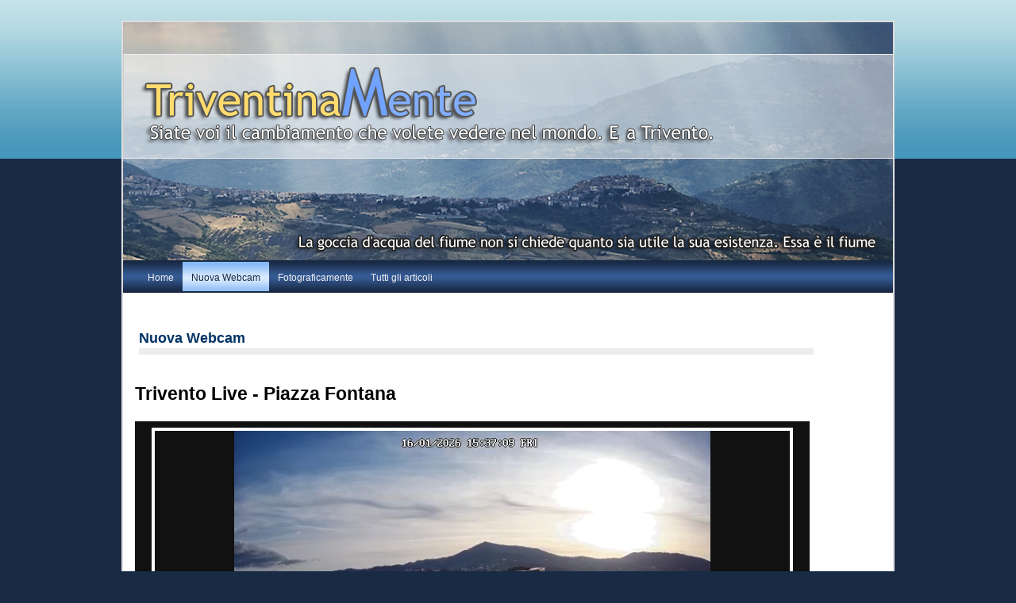

--- FILE ---
content_type: text/html; charset=utf-8
request_url: http://www.triventinamente.it/webcam-trivento.aspx?sez=17
body_size: 33183
content:




<!DOCTYPE html PUBLIC "-//W3C//DTD XHTML 1.0 Transitional//EN" "http://www.w3.org/TR/xhtml1/DTD/xhtml1-transitional.dtd">

<html xmlns="http://www.w3.org/1999/xhtml" >
<head id="Head1"><link rel="stylesheet" href="css/lightbox.css" type="text/css" media="screen" />
	
<script src="js/prototype.js" type="text/javascript"></script>
<script src="js/scriptaculous.js?load=effects,builder" type="text/javascript"></script>
<script src="js/lightbox.js" type="text/javascript"></script>


    <meta name="description" content="Uno spazio web aperto a tutti coloro che vogliono contribuire ad una riflessione civile, serena e costruttiva su Trivento" /><link rel="stylesheet" href="/stili/stili-triventinamente.css" type="text/css" /><meta name="google-site-verification" content="ys8ZHuSEzkSQ2C-wSM0PvjcjAv0em-YCyA_ktOdoxAs" />   



<script type="text/javascript">
 
///////////////////////////////////
function clickIE4(){
if (event.button==2){
//alert(message);
return false;
}
}
 
function clickNS4(e){
if (document.layers||document.getElementById&&!document.all){
if (e.which==2||e.which==3){
//alert(message);
return false;
}
}
}
 
if (document.layers){
document.captureEvents(Event.MOUSEDOWN);
document.onmousedown=clickNS4;
}
else if (document.all&&!document.getElementById){
document.onmousedown=clickIE4;
}
 
document.oncontextmenu=new Function("return false")
 
// --> 
</script>


<title>
	TriventinaMente WebCam - Trivento Live - Piazza Fontana
</title></head>
<body>
    <form method="post" action="./webcam-trivento.aspx?sez=17" onsubmit="javascript:return WebForm_OnSubmit();" id="form1">
<div class="aspNetHidden">
<input type="hidden" name="__EVENTTARGET" id="__EVENTTARGET" value="" />
<input type="hidden" name="__EVENTARGUMENT" id="__EVENTARGUMENT" value="" />
<input type="hidden" name="__VIEWSTATE" id="__VIEWSTATE" value="/wEPDwUJMjYzOTQ2NTYyD2QWAgIDD2QWFGYPFgIeBFRleHQFmQI8bGk+PGEgaHJlZj0nZGVmYXVsdC5hc3B4Jz5Ib21lPC9hPjwvbGk+PGxpIGNsYXNzPSdzZWxleic+PGEgaHJlZj0nd2ViY2FtLXRyaXZlbnRvLmFzcHg/[base64]/[base64]/[base64]/[base64]/IFBlcmNow6kgc2kgdmVkZSB0dXR0byBzY3VybyA/[base64]/[base64]/[base64]/[base64]/c2V6PTE3JmRvYz0zMSZQYWdlPTkmI2NvbW1lbnRpJyBzdHlsZT0nZm9udC1zaXplOjE2cHg7Jz45PC9BPmRkZF2YkOJjS9wsCKfGH1kY2famdhxya1o6j1gHz6/SXlO0" />
</div>

<script type="text/javascript">
//<![CDATA[
var theForm = document.forms['form1'];
if (!theForm) {
    theForm = document.form1;
}
function __doPostBack(eventTarget, eventArgument) {
    if (!theForm.onsubmit || (theForm.onsubmit() != false)) {
        theForm.__EVENTTARGET.value = eventTarget;
        theForm.__EVENTARGUMENT.value = eventArgument;
        theForm.submit();
    }
}
//]]>
</script>


<script src="/WebResource.axd?d=uTNP93eOY9BtqASmccALozIWYFSuBBAo0rQbsw7IxCVBx1zfeMazqx22Y_biYx0icJXIXkdZZx7IGH83PgBRsIrgbuMYjVr6HxZoVWKnnH01&amp;t=638901598200000000" type="text/javascript"></script>


<script src="/WebResource.axd?d=B74G3iZ6H7PgLg3hH8ZMQFPQDvmWx5U_796mlKtoKWJVjl2-gcGPW5on7l0Arwa-hh_OmlxJM3X6GZWnxTG9OOaHaSUpVNCXFciCbmKUmY81&amp;t=638901598200000000" type="text/javascript"></script>
<script type="text/javascript">
//<![CDATA[
function WebForm_OnSubmit() {
if (typeof(ValidatorOnSubmit) == "function" && ValidatorOnSubmit() == false) return false;
return true;
}
//]]>
</script>

<div class="aspNetHidden">

	<input type="hidden" name="__VIEWSTATEGENERATOR" id="__VIEWSTATEGENERATOR" value="E27F9193" />
	<input type="hidden" name="__EVENTVALIDATION" id="__EVENTVALIDATION" value="/wEdAAUmji0aTf+GlYXvEiF1saNEQwdmH1m48FGJ7a8D8d+hEjPSlu16Yx4QbiDU+dddK1N7DcL3Gy/i7Q3uPD4Y/5/98QC6ZuqVxyVGQeBl0Q3JfniR41yUrvFi/S/g72Pww3sY24pR7Pp98W12iSe8BgcT" />
</div>


<div id="contenitore">

    
    <div id="sfondo" style="background:url(/images/logo_2.jpg);">
        
        <div style="float:left;border:solid 1px #CCC; background:url(/images/sfondoLogo.png); background-repeat:repeat-x; height:130px; width:970px; border-bottom:solid 1px #EEE;border-top:solid 1px #EEE; margin-top:40px;">
            <div style="margin-top:15px; margin-left:20px;">
                <img src="/images/triventinamente.png" />
            </div>
        </div>
        <div style="float:right; border:solid 0px #CCC; text-align:right; margin-top:95px; margin-right:20px;">
            <img src="/images/fraseTop.png" />
        </div>
    </div>
    
    <div id="menu">
    
        <ul>
            <li><a href='default.aspx'>Home</a></li><li class='selez'><a href='webcam-trivento.aspx?sez=17' style='color:#192a44'>Nuova Webcam</a></li><li><a href='gallery-foto-trivento.aspx?sez=9'>Fotograficamente</a></li><li><a href='articoli-trivento.aspx?sez=1'>Tutti gli articoli</a></li>
        </ul>
    </div>



<div id="contenuti" style="min-height:200px; width:850px;">
<h2 class="titoloSezione">Nuova Webcam</h2>
    
    
    <div style="float:left; margin-left:-5px;width:100%;">    
    <h2><span id="lb_titolo">Trivento Live - Piazza Fontana</span></h2>
    <span id="lb_testo">
<style>
    #boxIframe {
        width:100%;
        padding-bottom:56.75%;
        position:relative
    }

        #boxIframe iframe {
            position:absolute;
            width:100%;
            height:100%;
            top:0;
            left:0;
            border:0;
        }

    video {
    border:0 !important}
</style>

<div id="boxIframe">
    <iframe frameborder="0" src="https://stream.triventinamente.it" scrolling="no"></iframe>
</div>


<br /><br /><span style='color:#777; font-size:13px;'>Visualizzato 595892 volte<br /><br /><span style='color:#555;'><em>La WebCam è attiva dal 30 Giugno 2011</em></span></span>
    </div>
    <div style="clear:left;"></div>
</div>







<div id="PanelLogin" onkeypress="javascript:return WebForm_FireDefaultButton(event, &#39;bt_login&#39;)">
	
<div style="border-top:solid 1px #7fd7f7;border-bottom:solid 1px #7fd7f7; background:#e5f7fd; padding:10px; width:620px; margin-left:20px; margin-top:20px; margin-bottom:30px;">
    <h3>Scrivi un commento</h3> 
    Per scrivere un commento è necessario essere loggati!
    <br />
    Se non sei registrato <a href="registrazione.aspx?sez=20">registrati adesso</a>
    <br />
    
    <span id="Label1"></span>
    <h4>Login</h4>
    
    La tua Email
    &nbsp;<span id="RegularExpressionValidator1" style="display:none;">Email errata</span> 
     &nbsp;<span id="RequiredFieldValidator1" style="display:none;">*</span>           
    <br />
    <input name="txtEmail" type="text" maxlength="70" id="txtEmail" class="inputText" />
    <br /><br />
    La tua password
     &nbsp;<span id="RequiredFieldValidator2" style="display:none;">*</span>        
    <br />
    <input name="txtPwd" type="password" maxlength="30" id="txtPwd" class="inputText" />
    <br /><br />
    <input type="submit" name="bt_login" value="Login" onclick="javascript:WebForm_DoPostBackWithOptions(new WebForm_PostBackOptions(&quot;bt_login&quot;, &quot;&quot;, true, &quot;login&quot;, &quot;&quot;, false, false))" id="bt_login" />
        <br />
    <a id="recoverPwd" href="javascript:__doPostBack(&#39;recoverPwd&#39;,&#39;&#39;)">Hai dimenticato la password?</a>

</div>

</div>





<a name="commenti">&nbsp;</a>
<div id="commenti">
	<h3>I commenti all'articolo</h3>
    
    <div id="totCommenti">
       <div style="float:right; margin-left:15px; text-align:right; margin-right:5px;">
       <span id="lbPaginazioneTop"><span style='font-size:20px;'>1</span> - <A HREF='webcam-trivento.aspx?sez=17&doc=31&Page=2&#commenti' style='font-size:16px;'>2</A> - <A HREF='webcam-trivento.aspx?sez=17&doc=31&Page=3&#commenti' style='font-size:16px;'>3</A> - <A HREF='webcam-trivento.aspx?sez=17&doc=31&Page=4&#commenti' style='font-size:16px;'>4</A> - <A HREF='webcam-trivento.aspx?sez=17&doc=31&Page=5&#commenti' style='font-size:16px;'>5</A> - <A HREF='webcam-trivento.aspx?sez=17&doc=31&Page=6&#commenti' style='font-size:16px;'>6</A> - <A HREF='webcam-trivento.aspx?sez=17&doc=31&Page=7&#commenti' style='font-size:16px;'>7</A> - <A HREF='webcam-trivento.aspx?sez=17&doc=31&Page=8&#commenti' style='font-size:16px;'>8</A> - <A HREF='webcam-trivento.aspx?sez=17&doc=31&Page=9&#commenti' style='font-size:16px;'>9</A></span>
       </div>
      <span id="lb_totCommenti"><span style='font-size:16px;'><strong>N. 204 risultati trovati</strong></span><br /></span>
    </div>
    <span id="lb_commento"><div id='singoloCommento' style='background:#fafafa;'><strong>francescoscarano</strong> - <em>11&nbsp;Gennaio&nbsp;2026&nbsp;alle ore&nbsp;10:10</em><br />Sempre bello il mio Paese.. con la neve poi...diventa speciale e aumenta il desiderio di esserci per chi vive lontano..
</div><div id='singoloCommento' style='background:#EEE;'><strong>aldo</strong> - <em>12&nbsp;Giugno&nbsp;2025&nbsp;alle ore&nbsp;17:29</em><br />Nuova webcam, buona visione</div><div id='singoloCommento' style='background:#fafafa;'><strong>Gigi</strong> - <em>7&nbsp;Dicembre&nbsp;2023&nbsp;alle ore&nbsp;16:09</em><br />Buonasera come mai la webcam di piazza calvario non si apre?
Carica in continuo. </div><div id='singoloCommento' style='background:#EEE;'><strong>z-dane</strong> - <em>27&nbsp;Settembre&nbsp;2021&nbsp;alle ore&nbsp;22:51</em><br />Se volete vedere la piazza di Trivento andate a questo link 
http://trivento.net/index.php/webcam-live/

</div><div id='singoloCommento' style='background:#fafafa;'><strong>Alfieri Fiore</strong> - <em>23&nbsp;Febbraio&nbsp;2021&nbsp;alle ore&nbsp;22:40</em><br />Ciao a tutti mi dispiace negli ultimi mesi la webcam non si vedere, era un piacere osservare piazza fontana specialmente per chi risiede lontano, credo di rassegnarci noi triventini sparsi nel mondo, confido all'amministratore che possa risolvere prima possibile! problema. </div><div id='singoloCommento' style='background:#EEE;'><strong>Zio franco</strong> - <em>17&nbsp;Febbraio&nbsp;2021&nbsp;alle ore&nbsp;17:30</em><br />Ciao a tutti</div><div id='singoloCommento' style='background:#fafafa;'><strong>Zio franco</strong> - <em>16&nbsp;Febbraio&nbsp;2021&nbsp;alle ore&nbsp;12:44</em><br />Io dopo la registrazione non riesco a vedere la webcam.come devo fare . ditemelo semplicemente</div><div id='singoloCommento' style='background:#EEE;'><strong>Half</strong> - <em>23&nbsp;Gennaio&nbsp;2021&nbsp;alle ore&nbsp;23:17</em><br />Non vedo la webcam</div><div id='singoloCommento' style='background:#fafafa;'><strong>Brontolo</strong> - <em>17&nbsp;Maggio&nbsp;2020&nbsp;alle ore&nbsp;2:47</em><br />Non lo cancellate 👿</div><div id='singoloCommento' style='background:#EEE;'><strong>Brontolo</strong> - <em>17&nbsp;Maggio&nbsp;2020&nbsp;alle ore&nbsp;2:46</em><br />Ciao pollonnnnn
</div><div id='singoloCommento' style='background:#fafafa;'><strong>Gigi</strong> - <em>6&nbsp;Gennaio&nbsp;2019&nbsp;alle ore&nbsp;12:15</em><br />Buongiorno e buona epifania a tutti...si potrebbe aggiornare la web ? Perché si vede tutto scuro ? ....Mi ricordo che qualche tempo fa la visuale era a colori...
</div><div id='singoloCommento' style='background:#EEE;'><strong>z-dane</strong> - <em>17&nbsp;Dicembre&nbsp;2018&nbsp;alle ore&nbsp;12:21</em><br />Perfetta visuale della mia piazza! </div><div id='singoloCommento' style='background:#fafafa;'><strong>Maria</strong> - <em>28&nbsp;Luglio&nbsp;2018&nbsp;alle ore&nbsp;2:12</em><br />Si vede malissimo, tutto scuro! Peccato</div><div id='singoloCommento' style='background:#EEE;'><strong>milenatroiano</strong> - <em>30&nbsp;Novembre&nbsp;2017&nbsp;alle ore&nbsp;17:11</em><br />Buona serata da Roma !!!!!  Milena </div><div id='singoloCommento' style='background:#fafafa;'><strong>Daniele</strong> - <em>9&nbsp;Gennaio&nbsp;2017&nbsp;alle ore&nbsp;1:07</em><br />Bellissimo vedere Trivento il mio Paese nativo da qui' nel New Jersey USA</div><div id='singoloCommento' style='background:#EEE;'><strong>Daniele</strong> - <em>9&nbsp;Gennaio&nbsp;2017&nbsp;alle ore&nbsp;1:07</em><br />Bellissimo vedere Trivento il mio Paese nativo da qui' nel New Jersey USA</div><div id='singoloCommento' style='background:#fafafa;'><strong>giuseppe sonsini</strong> - <em>3&nbsp;Gennaio&nbsp;2017&nbsp;alle ore&nbsp;0:21</em><br />Non sono di Trivento ma ho molti parenti e amici in questo paese, oggi ho sentito il bisogno di ricollegarmi, dopo molto tempo, e vedere dl web la piazza su cui è puntata e dove da giovane ho fatto anch'io qualche passeggiata.  Manco dal paese dal 2011 quando purtroppo partecipai al funerale di mia cugina che era insegnante nella scuola di Trivento.   Vorrei tornare presto per rivedere parenti e amici ma devo attendere la primavera o l'estate perché abito a Imola e il viaggio è lungo e alla mia età si sente la fatica della guida per tutti questi km... saluto parenti, amici e il paese di Trivento.  Giuseppe Sonsini </div><div id='singoloCommento' style='background:#EEE;'><strong>Trentino</strong> - <em>8&nbsp;Agosto&nbsp;2016&nbsp;alle ore&nbsp;10:33</em><br />Buon giorno! Sono transitato recentemente sulla Trignina per recarmi a Pescolanciano in occasione della festa di S.Anna: ho guardato in alto verso il cielo di Trivento provando tristezza ... L'ultimo intervento su questa rubrica è quello del sig. Luigi Pavone (che ringrazio ora con grande ritardo per le sue gentili informazioni inviatemi il 15.12.2015) e poi più niente! Come è possibile? Mi dispiace molto, anche perchè non me la sono sentita di salire fin lassù da voi ... Un saluto ai triventini. Guido, trentino.</div><div id='singoloCommento' style='background:#fafafa;'><strong>Luigi Pavone</strong> - <em>15&nbsp;Dicembre&nbsp;2015&nbsp;alle ore&nbsp;17:58</em><br />Buonasera, sperando di fare cosa gradita, al seguente indirizzo

http://prolocoterventum.altervista.org/cartellone-eventi-natalizi/

trovate l'elenco delle manifestazioni promosse dalla Pro Loco Terventum per il periodo natalizio.

Buona serata</div><div id='singoloCommento' style='background:#EEE;'><strong>Trentino</strong> - <em>4&nbsp;Ottobre&nbsp;2015&nbsp;alle ore&nbsp;11:42</em><br />Salve Triventini! Qualcuno mi sa dire quali manifestazioni culturali, oppure di carattere religioso, si terranno a Trivento in questo mese di ottobre? Grazie :-).</div><div id='singoloCommento' style='background:#fafafa;'><strong>Trentino</strong> - <em>7&nbsp;Agosto&nbsp;2015&nbsp;alle ore&nbsp;15:24</em><br />Nessuno più si degna di un intervento da Trivento? Non c'è più vento a Trivento? Un venticello che risveglia gli animi e induce a sparare qualche spiritosaggine? Ahimè: sarà l'afa tremenda di quest'estate che vi deprime! ... Ciao. (:-(</div><div id='singoloCommento' style='background:#EEE;'><strong>Trentino</strong> - <em>22&nbsp;Luglio&nbsp;2015&nbsp;alle ore&nbsp;15:20</em><br />Rivedo l'angolo di Trivento inquadrato dalla webcam: bello, ordinato ... Spira un pò di vento fresco da voi, proveniente dal mare? Qui in Trentino si boccheggia per l'afa. Ma alla sera una brezza carezzevole aleggia pure da noi. Un abbraccio a Trivento. Guido.</div><div id='singoloCommento' style='background:#fafafa;'><strong>Francesco</strong> - <em>14&nbsp;Giugno&nbsp;2015&nbsp;alle ore&nbsp;10:34</em><br />Ciao Trivento.</div><div id='singoloCommento' style='background:#EEE;'><strong>Francesco</strong> - <em>14&nbsp;Giugno&nbsp;2015&nbsp;alle ore&nbsp;10:33</em><br />Ciao Trivento. Un saluto a tutti gli Amici.
</div><div id='singoloCommento' style='background:#fafafa;'><strong>ester finarelli</strong> - <em>20&nbsp;Marzo&nbsp;2015&nbsp;alle ore&nbsp;9:41</em><br />Con un po' di anticipo, ma con tanto affetto, auguro Buona Pasqua a tutti i triventini </div></span>
    <br />
    <span id="lbPaginazione"><span style='font-size:20px;'>1</span> - <A HREF='webcam-trivento.aspx?sez=17&doc=31&Page=2&#commenti' style='font-size:16px;'>2</A> - <A HREF='webcam-trivento.aspx?sez=17&doc=31&Page=3&#commenti' style='font-size:16px;'>3</A> - <A HREF='webcam-trivento.aspx?sez=17&doc=31&Page=4&#commenti' style='font-size:16px;'>4</A> - <A HREF='webcam-trivento.aspx?sez=17&doc=31&Page=5&#commenti' style='font-size:16px;'>5</A> - <A HREF='webcam-trivento.aspx?sez=17&doc=31&Page=6&#commenti' style='font-size:16px;'>6</A> - <A HREF='webcam-trivento.aspx?sez=17&doc=31&Page=7&#commenti' style='font-size:16px;'>7</A> - <A HREF='webcam-trivento.aspx?sez=17&doc=31&Page=8&#commenti' style='font-size:16px;'>8</A> - <A HREF='webcam-trivento.aspx?sez=17&doc=31&Page=9&#commenti' style='font-size:16px;'>9</A></span>
</div>


<div id="ultimeNews">
<a href="http://www.triventinamente.it/articoli-trivento.aspx?sez=1"><strong>Elenco di tutti articoli pubblicati</strong></a>
</div>



 <div style="clear:both;"></div>

</div>

<div id="footer">

<div style="float:left; border:solid 1px #CCC">
<!-- Inizio Codice ShinyStat -->
<script type="text/javascript" src="http://codice.shinystat.com/cgi-bin/getcod.cgi?USER=triventinamente"></script>
<noscript>
<a href="http://www.shinystat.com/it" target="_top">
<img src="http://www.shinystat.com/cgi-bin/shinystat.cgi?USER=triventinamente" alt="Contatore utenti connessi" border="0" /></a>
</noscript>
<!-- Fine Codice ShinyStat -->

</div>

Questo sito è stato realizzato da Domenico Santorelli
<br />
Per info: 3387619021 - <a href="mailto:domenico.santorelli@gmail.com" target="_blank" title="Scrivi un'email a Domenico Santorelli">domenico.santorelli@gmail.com</a>
<br />
P.IVA 01514500709 
</div>




    
<script type="text/javascript">
//<![CDATA[
var Page_Validators =  new Array(document.getElementById("RegularExpressionValidator1"), document.getElementById("RequiredFieldValidator1"), document.getElementById("RequiredFieldValidator2"));
//]]>
</script>

<script type="text/javascript">
//<![CDATA[
var RegularExpressionValidator1 = document.all ? document.all["RegularExpressionValidator1"] : document.getElementById("RegularExpressionValidator1");
RegularExpressionValidator1.controltovalidate = "txtEmail";
RegularExpressionValidator1.errormessage = "Email errata";
RegularExpressionValidator1.display = "Dynamic";
RegularExpressionValidator1.validationGroup = "login";
RegularExpressionValidator1.evaluationfunction = "RegularExpressionValidatorEvaluateIsValid";
RegularExpressionValidator1.validationexpression = "\\w+([-+.\']\\w+)*@\\w+([-.]\\w+)*\\.\\w+([-.]\\w+)*";
var RequiredFieldValidator1 = document.all ? document.all["RequiredFieldValidator1"] : document.getElementById("RequiredFieldValidator1");
RequiredFieldValidator1.controltovalidate = "txtEmail";
RequiredFieldValidator1.errormessage = "*";
RequiredFieldValidator1.display = "Dynamic";
RequiredFieldValidator1.validationGroup = "login";
RequiredFieldValidator1.evaluationfunction = "RequiredFieldValidatorEvaluateIsValid";
RequiredFieldValidator1.initialvalue = "";
var RequiredFieldValidator2 = document.all ? document.all["RequiredFieldValidator2"] : document.getElementById("RequiredFieldValidator2");
RequiredFieldValidator2.controltovalidate = "txtPwd";
RequiredFieldValidator2.errormessage = "*";
RequiredFieldValidator2.display = "Dynamic";
RequiredFieldValidator2.validationGroup = "login";
RequiredFieldValidator2.evaluationfunction = "RequiredFieldValidatorEvaluateIsValid";
RequiredFieldValidator2.initialvalue = "";
//]]>
</script>


<script type="text/javascript">
//<![CDATA[

var Page_ValidationActive = false;
if (typeof(ValidatorOnLoad) == "function") {
    ValidatorOnLoad();
}

function ValidatorOnSubmit() {
    if (Page_ValidationActive) {
        return ValidatorCommonOnSubmit();
    }
    else {
        return true;
    }
}
        //]]>
</script>
</form>
    
<script type="text/javascript">
    var gaJsHost = (("https:" == document.location.protocol) ? "https://ssl." : "http://www.");
    document.write(unescape("%3Cscript src='" + gaJsHost + "google-analytics.com/ga.js' type='text/javascript'%3E%3C/script%3E"));
</script>
<script type="text/javascript">
    try {
        var pageTracker = _gat._getTracker("UA-8677059-4");
        pageTracker._trackPageview();
    } catch (err) { }</script>    


--- FILE ---
content_type: text/html
request_url: https://stream.triventinamente.it/
body_size: 478
content:
<!DOCTYPE html>
<html>
  <head>
    <meta charset="UTF-8">
    <title>Webcam Live</title>
    <script src="https://cdn.jsdelivr.net/npm/hls.js@latest"></script>
  </head>
  <body style="background-color: #111; color: white; text-align: center; font-family: sans-serif;">
    <video id="video" width="800" height="450" controls autoplay muted style="border: 4px solid #fff;"></video>
    <script>
      if (Hls.isSupported()) {
        var video = document.getElementById('video');
        var hls = new Hls();
        hls.loadSource('hls/stream.m3u8');
        hls.attachMedia(video);
      } else if (video.canPlayType('application/vnd.apple.mpegurl')) {
        video.src = 'hls/stream.m3u8';
      }
    </script>
  </body>
</html>


--- FILE ---
content_type: text/css
request_url: http://www.triventinamente.it/stili/stili-triventinamente.css
body_size: 2576
content:

body 
{
    margin:0px; 
    background:#192a44; 
    background-image:url(/images/sfumaturaTop.jpg); 
    background-repeat:repeat-x; 
    background-position:top; 
    font-family:Geneva, Arial, Helvetica, sans-serif; 
    font-size:.95em;
}

a{color:#4797bb; text-decoration:none;}
a:hover{color:#0a5577; text-decoration:underline;}

#super{max-width:970px; height:22px; text-align:right; margin-top:20px; margin-left:auto; margin-right:auto; color:#EEE;}
#super a{color:#FFF; font-family:Arial, Helvetica, sans-serif; font-size:85%; font-weight:bold; text-decoration:none;}
#super a:hover{text-decoration:underline;}

#menu{background:#192a44; width:100%; max-width:970px; height:29px; padding-top:12px; background-image:url('/images/back_menu.jpg'); background-repeat:repeat-x;}
#menu ul{display:inline; marks:none; padding:0px; margin:0px 20px;}
#menu ul li{display:inline; color:#EEE; padding:10px 11px; height:21px; margin-top:10px;}
#menu ul li:hover{display:inline; background:#84b9f6; color:#192a44; padding:10px 11px; height:41px; background-image:url('/images/back_menuHover.jpg'); background-repeat:repeat-x;}
#menu ul li a{color:#EEE; font-size:80%; text-decoration:none;}
#menu ul li a:hover{color:#EEE; color:#192a44;}
.selez{display:inline; background:#84b9f6; padding:10px 11px; height:21px; margin-top:10px; border-top:2px solid #192a44; background-image:url('/images/back_menuHover.jpg'); background-repeat:repeat-x; color:#192a44;}



/* spazio per i box in home page */

#editoriale{width:630px; border:solid 5px #ffd861; background:#fef9eb;}
.titoloSezione{border-bottom:solid 8px #ececec; font-size:18px; color:#003366;}
.testoEditoriale{padding:10px; font-size:13px; margin-top:-20px;}
#editoriale h2{padding-left:10px; margin-top:0px; height:30px; padding-top:5px; font-size:18px; background:#ffd861; color:#003366;}
#editoriale h3{display:inline; color:#444;}
#editoriale h3 a{color:#444; text-decoration:none; font-weight:bold; font-size:110%}
#editoriale h3 a:hover{text-decoration:underline;}
#editoriale .immagine{float:left; margin-right:8px;}
.clear{clear:left;}
#editoriale .atesto{color:#333; text-decoration:none;}
#editoriale .atesto:hover{color:#333; text-decoration:underline;}

#linkHome{text-align:right;}
#linkHome a{font-size:14px; font-weight:bold;}


/* colonna sinistra */
#colonnaSX{width:319px; margin-top:20px; float:left; border-right:solid 2px #EEE; margin-right:9px; padding-bottom:25px;}


#decorosamente{width:310px; padding-bottom:10px;}
#decorosamente h2{border-bottom:solid 8px #ececec; font-size:16px; color:#003366;}
#decorosamente .testo{padding:5px; padding-top:15px; font-size:13px; margin-top:-20px;}
#decorosamente h3{display:inline; color:#444;}
#decorosamente h3 a{color:#444; text-decoration:none; font-weight:bold; font-size:105%;}
#decorosamente h3 a:hover{text-decoration:underline;}
#decorosamente .atesto{color:#444; text-decoration:none;}
#decorosamente .atesto:hover{text-decoration:underline;}
#decorosamente .immagine{float:left; margin-right:8px;}


#associatamente{width:310px; margin-top:25px; padding-bottom:10px;}
#associatamente h2{border-bottom:solid 8px #ececec; font-size:16px; color:#003366;}
#associatamente .testo{padding:5px; font-size:13px; margin-top:-10px;}
#associatamente h3{display:inline; color:#444;}
#associatamente h3 a{color:#444; text-decoration:none; font-weight:bold; font-size:105%;}
#associatamente h3 a:hover{text-decoration:underline;}
#associatamente .atesto{color:#444; text-decoration:none;}
#associatamente .atesto:hover{text-decoration:underline;}
#associatamente .immagine{float:left; margin-right:8px;}


#storicamente{width:310px; margin-top:25px; padding-bottom:10px;}
#storicamente h2{border-bottom:solid 8px #ececec; font-size:16px; color:#003366;}
#storicamente .testo{padding:5px; font-size:13px; margin-top:-10px;}
#storicamente h3{display:inline; color:#444;}
#storicamente h3 a{color:#444; text-decoration:none; font-weight:bold; font-size:105%;}
#storicamente h3 a:hover{text-decoration:underline;}
#storicamente .atesto{color:#444; text-decoration:none;}
#storicamente .atesto:hover{text-decoration:underline;}
#storicamente .immagine{float:left; margin-right:8px;}
/* colonna sinistra */



/* colonna destra */

#colonnaDX{width:310px; margin-top:20px;float:left;}


#calcisticamente{width:310px; padding-bottom:10px; padding-bottom:10px;}
#calcisticamente h2{border-bottom:solid 8px #ececec; font-size:16px; color:#003366;}
#calcisticamente .testo{padding:5px; font-size:13px; margin-top:-10px;}
#calcisticamente h3{display:inline; color:#444;}
#calcisticamente h3 a{color:#444; text-decoration:none; font-weight:bold; font-size:105%;}
#calcisticamente h3 a:hover{text-decoration:underline;}
#calcisticamente .atesto{color:#444; text-decoration:none;}
#calcisticamente .atesto:hover{text-decoration:underline;}
#calcisticamente .immagine{float:left; margin-right:8px;}


#quotidianamente{width:310px; padding-bottom:10px; padding-bottom:10px;}
#quotidianamente h2{border-bottom:solid 8px #ececec; font-size:16px; color:#003366;}
#quotidianamente .testo{padding:5px; font-size:13px; margin-top:-10px;}
#quotidianamente h3{display:inline; color:#444;}
#quotidianamente h3 a{color:#444; text-decoration:none; font-weight:bold; font-size:105%;}
#quotidianamente h3 a:hover{text-decoration:underline;}
#quotidianamente .atesto{color:#444; text-decoration:none;}
#quotidianamente .atesto:hover{text-decoration:underline;}
#quotidianamente .immagine{float:left; margin-right:8px;}

#salubremente{width:310px; padding-bottom:10px; padding-bottom:10px;}
#salubremente h2{border-bottom:solid 8px #ececec; font-size:16px; color:#003366;}
#salubremente .testo{padding:5px; font-size:13px; margin-top:-10px;}
#salubremente h3{display:inline; color:#444;}
#salubremente h3 a{color:#444; text-decoration:none; font-weight:bold; font-size:105%;}
#salubremente h3 a:hover{text-decoration:underline;}
#salubremente .testo .atesto{color:#444; text-decoration:none;}
#salubremente .testo .atesto:hover{text-decoration:underline;}
#salubremente .immagine{float:left; margin-right:8px;}


#fotograficamente{width:310px; margin-top:25px; padding-bottom:0px; margin-bottom:20px}
#fotograficamente h2{border-bottom:solid 8px #ececec; font-size:16px; color:#003366;}
#fotograficamente .spazioFoto{padding:5px; padding-top:10px; margin-top:-15px; background:#444; font-size:13px; color:#fafafa;}
#fotograficamente .foto{text-align:center; float:left; width:145px;}
#fotograficamente .foto img{max-width:120px; border:solid 2px #CCC;}
#fotograficamente .foto img:hover{max-width:120px; border:solid 2px #33cc00;}
#fotograficamente .testo{padding:10px; font-size:13px;}
#fotograficamente .testo a{color:#33cc00;}
#fotograficamente .testo a:hover{color:#33ff00;}



#freebox{width:310px; padding-bottom:10px; padding-bottom:10px;}
#freebox h2{border-bottom:solid 8px #ececec; font-size:16px; color:#003366;}
#freebox .testo{padding:5px; font-size:13px; margin-top:-10px;}
#freebox h2 a{color:#444; text-decoration:none; font-weight:bold; font-size:105%;}
#freebox h2 a:hover{text-decoration:underline;}
#freebox .testo .atesto{color:#444; text-decoration:none;}
#freebox .testo .atesto:hover{text-decoration:underline;}
#freebox .immagine{float:left; margin-right:8px;}

/* colonna destra */



#contenitore{max-width:970px; border:solid 2px #DDD; margin:26px auto; background:#FFF;}
#sfondo{max-width:970px; width:100%; height:300px; background:url(/images/logo_1.jpg); background-repeat:no-repeat;}
#logo{margin-top:35px; margin-left:15px; float:left;}

#parteDestra{width:255px; min-height:400px; float:right; margin-top:25px; margin-right:20px; margin-bottom:30px; border:solid 8px #84b9f6; background::#d7eaff;}
#DivDestroArgomenti{width:255px; color:#444; font-size:100%; line-height:1.4;}
#DivDestroArgomentiTitolo{width:243px; font-size:125%; margin-bottom:8px; line-height:1.1;}

#in_primopiano{width:255px; border-bottom:solid 1px #DDD; background:#FCFCFC; color:#999; margin-top:0px;}
#in_primopiano h2{width:245px; height:25px; padding-top:10px; padding-left:10px; padding-bottom:5px; color:#4797bb; background:#EEE; border-bottom:solid 1px #DDD; font-size:18px; margin:0px;}
#ultimeTesto{width:228px; margin:10px; font-size:85%;}
#ultimeTesto a{color:#666; text-decoration:none;}
#ultimeTesto a:hover{color:#333; text-decoration:underline;}


#dataUltime{font-size:90%; color:#888; margin-top:6px; padding-bottom:5px; border-bottom:dashed 1px #CCC;}
#linkTuttiArticoli{margin-top:12px; margin-bottom:15px; margin-left:10px;}

#DivDestroCommunity{width:235px; padding:30px 10px; color:#444; margin-top:0px; margin-bottom:0px; font-size:85%; background:#d7eaff;}
#DivDestroCommunityTitolo{width:243px; font-size:150%; margin-bottom:8px;}

#DivDestroCommenti{width:255px; border-bottom:solid 1px #DDD; background:#d7eaff; color:#555; margin-top:0px;padding-bottom:10px;}
#DivDestroCommenti h2{width:245px; height:25px; padding-top:10px; padding-left:10px; padding-bottom:5px; color:#EEE; background:#555; border-bottom:solid 1px #DDD; font-size:18px; margin-top:0px;}

#DivDestroCommenti a{color:#4797bb; text-decoration:none; font-weight:bold;}
#DivDestroCommenti a:hover{color:#0a5577; text-decoration:underline;}
#ultimiCommenti{width:228px; border:solid 0px #CCC; margin:10px; color:#555; font-size:80%;}



#DivDestroFoto{width:250px; color:#444; padding-left:5px; margin-top:40px; font-size:85%;}
#DivDestroFotoTitolo{width:238px; font-size:170%; margin-bottom:8px;}
#fotoSx{width:238px; padding-left:2px; margin-top:12px; color:#555;}
#fotoSx img{border:solid 2px #CCC;}
#fotoSx img:hover{border:solid 2px #3399cc;}



#contenuti{width:640px; margin-top:25px; min-height:900px; padding-bottom:35px; padding:5px 20px; line-height:1.4; background:#FFF;}
#imgleft{float:left; margin-right:10px;}
#commenti{width:620px; margin-top:5px; padding:10px; border:dotted 1px #CCC; margin-left:20px; line-height:1.4; background:#fafafa; margin-bottom:35px; font-size:85%; color:#555;}
#totCommenti{border-bottom:solid 1px #CCC; padding-bottom:5px;}
#singoloCommento{border-bottom:solid 1px #DDD; padding:10px 5px 10px 5px;}


#ultimeNews{width:640px; margin-top:25px; padding-bottom:35px; margin-left:20px; border:solid 0px #aaa; line-height:1.8; background:#FFF;}

#footer{height:90px; max-width:970px; margin:0 auto; font-size:13px; color:#fff; text-align:right; padding:10px 15px 0;box-sizing:border-box}
#footer a:hover{color:#00CC33;}

#box{background:#fff8e1; border:solid 1px #ffe9a4; padding:10px; color:#444; width:auto;}

#ImgTesto{float:left; margin-right:15px; color:#555; font-size:12px; font-family:Arial, Helvetica, sans-serif;}

#ImgTesto img{border:solid 1px #CCC;}

.inputText{width:250px; height:25px; border:solid 2px #CCC; font-family:Arial, Helvetica, sans-serif; font-size:16px; color:#444; background:#fafafa;}
.bottone{padding:5px; font-family:Arial, Helvetica, sans-serif; font-size:14px; background:#EEE; border:solid 2px #009900; color:#009900; font-weight:bold;}

#archivio{padding:20px 0px; border-bottom:dashed 1px #CCC; line-height:1.6; font-size:14px;}
#archivio a{text-decoration:none; color:#222;}
#archivio a:hover{text-decoration:underline; color:#0a5577;}
#archivio img{border:solid 2px #CCC;}
#archivio img:hover{border:solid 2px #0a5577;}

#boxArchivio{border-top:solid 1px #7fd7f7;border-bottom:solid 1px #7fd7f7; background:#e5f7fd; padding:10px; margin-bottom:25px; font-size:12px;}

#contenutiCMS{width:930px; margin-top:25px; min-height:900px; padding-bottom:35px; margin-left:20px; line-height:1.4; background:#FFF;}



#archivioCMS{padding:15px; border-bottom:solid 1px #CCC; line-height:1.6; font-size:14px;}
#archivioCMS a{text-decoration:none; color:#4797bb;}
#archivioCMS a:hover{text-decoration:underline; color:#0a5577;}


#sfondo{max-width:100%}
#sfondo .heroBanner{float:left;border:solid 1px #CCC; background:url(/images/sfondoLogo.png); background-repeat:repeat-x; height:130px; width:100%; max-width:970px; border-bottom:solid 1px #EEE;border-top:solid 1px #EEE; margin-top:40px;}

#sfondo .heroBanner img{max-width:100% !important}

#sfondo .freseHero{float:right; border:solid 0px #CCC; text-align:right; margin-top:95px; margin-right:20px;}

#boxCommenti{
	float:right; width:255px;
	}
	
#boxCommenti .contentBoxCommenti{float:right; margin-bottom:2px; margin-top:25px; margin-right:20px;}
	
	
.contentCommenti{float:right; margin-left:15px; text-align:right; margin-right:5px;}

.itemFoto{min-height:200px; padding-bottom:5px; border-bottom:dashed 1px #CCC; overflow:auto}
.itemFoto .boxFoto{float:left;margin-right:10px;}


@media screen and (max-width: 780px) {
	#contenuti{width:100%; font-size:1.1em; box-sizing:border-box}
	#sfondo .freseHero{width:200px}
	#boxCommenti,#ContentPlaceHolder1_PanelLogin,#commenti,#sfondo .freseHero{display:none}
	#ultimeNews{width:100%; box-sizing:border-box}
}
